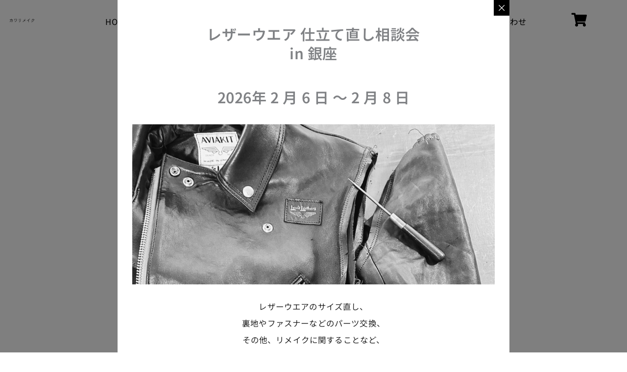

--- FILE ---
content_type: text/css
request_url: https://kawaremake.com/wp-content/plugins/jetformbuilder/modules/option-field/assets/build/select.css?ver=0edd78a6f12e2b918b82
body_size: 418
content:
.jet--ua-safari .jet-form-builder__field-wrap select.select-field{-webkit-appearance:none;background-image:linear-gradient(45deg,transparent 50%,currentColor 50%),linear-gradient(135deg,currentColor 50%,transparent 50%);background-position:calc(100% - 20px) calc(1em + 2px),calc(100% - 15px) calc(1em + 2px);background-size:5px 5px,5px 5px;background-repeat:no-repeat}.rtl.jet--ua-safari .jet-form-builder__field-wrap select.select-field{background-position:calc(10% - 20px) calc(1em + 2px),calc(10% - 15px) calc(1em + 2px)}



--- FILE ---
content_type: text/css
request_url: https://kawaremake.com/wp-content/uploads/elementor/css/post-34963.css?ver=1767935770
body_size: 2196
content:
.elementor-34963 .elementor-element.elementor-element-05dd7cf{--display:flex;--justify-content:center;--padding-top:50px;--padding-bottom:50px;--padding-left:20px;--padding-right:20px;}.elementor-34963 .elementor-element.elementor-element-bddf559 .jet-listing-dynamic-image{justify-content:flex-start;}.elementor-34963 .elementor-element.elementor-element-bddf559 .jet-listing-dynamic-image__figure{align-items:flex-start;}.elementor-34963 .elementor-element.elementor-element-bddf559 .jet-listing-dynamic-image a{display:flex;justify-content:flex-start;}.elementor-34963 .elementor-element.elementor-element-bddf559 .jet-listing-dynamic-image__caption{text-align:left;}.elementor-34963 .elementor-element.elementor-element-05a8de8{--display:flex;--justify-content:center;--gap:0px 0px;--row-gap:0px;--column-gap:0px;--padding-top:60px;--padding-bottom:60px;--padding-left:40px;--padding-right:40px;}.elementor-34963 .elementor-element.elementor-element-8cb3c24 .jet-listing-dynamic-field__content{font-size:40px;line-height:50px;text-align:left;}.elementor-34963 .elementor-element.elementor-element-8cb3c24 .jet-listing-dynamic-field .jet-listing-dynamic-field__inline-wrap{width:auto;}.elementor-34963 .elementor-element.elementor-element-8cb3c24 .jet-listing-dynamic-field .jet-listing-dynamic-field__content{width:auto;}.elementor-34963 .elementor-element.elementor-element-8cb3c24 .jet-listing-dynamic-field{justify-content:flex-start;}.elementor-34963 .elementor-element.elementor-element-6968e52 > .elementor-widget-container{margin:30px 0px 20px 0px;}.elementor-34963 .elementor-element.elementor-element-6968e52 .jet-listing-dynamic-meta{text-align:flex-start;}.elementor-34963 .elementor-element.elementor-element-6968e52 .jet-listing-dynamic-meta__item, .elementor-34963 .elementor-element.elementor-element-6968e52 .jet-listing-dynamic-meta__item-val{font-size:14px;line-height:1.6em;}.elementor-34963 .elementor-element.elementor-element-6968e52 .jet-listing-dynamic-meta__item{color:#777777;}.elementor-34963 .elementor-element.elementor-element-28757d7 > .elementor-widget-container{margin:20px 0px 20px 0px;padding:0px 0px 0px 0px;}.elementor-34963 .elementor-element.elementor-element-28757d7 .jet-listing-dynamic-terms{text-align:left;}.elementor-34963 .elementor-element.elementor-element-28757d7 .jet-listing-dynamic-terms__link{font-size:14px;text-transform:none;color:#777777;}.elementor-34963 .elementor-element.elementor-element-28757d7 .jet-listing-dynamic-terms__prefix{font-size:14px;text-transform:none;color:#777777;}.elementor-34963 .elementor-element.elementor-element-c985351 > .elementor-widget-container{margin:20px 0px 20px 0px;padding:0px 0px 0px 0px;border-style:solid;border-width:0px 0px 1px 0px;border-color:#DDDDDD;}.elementor-34963 .elementor-element.elementor-element-c985351 .jet-listing-dynamic-terms{text-align:left;}.elementor-34963 .elementor-element.elementor-element-c985351 .jet-listing-dynamic-terms__link{font-size:14px;text-transform:none;color:#777777;}.elementor-34963 .elementor-element.elementor-element-c985351 .jet-listing-dynamic-terms__prefix{font-size:14px;text-transform:none;color:#777777;}.elementor-34963 .elementor-element.elementor-element-dba2d50{--display:flex;--margin-top:40px;--margin-bottom:50px;--margin-left:0px;--margin-right:0px;--padding-top:0px;--padding-bottom:0px;--padding-left:60px;--padding-right:60px;}.elementor-34963 .elementor-element.elementor-element-9b59ea3 .jet-listing-dynamic-field__content{text-transform:none;text-align:left;}.elementor-34963 .elementor-element.elementor-element-9b59ea3 .jet-listing-dynamic-field .jet-listing-dynamic-field__inline-wrap{width:auto;}.elementor-34963 .elementor-element.elementor-element-9b59ea3 .jet-listing-dynamic-field .jet-listing-dynamic-field__content{width:auto;}.elementor-34963 .elementor-element.elementor-element-9b59ea3 .jet-listing-dynamic-field{justify-content:flex-start;}.elementor-34963 .elementor-element.elementor-element-4155dcb{--display:flex;--padding-top:80px;--padding-bottom:80px;--padding-left:0px;--padding-right:0px;}.elementor-34963 .elementor-element.elementor-element-8b6427f > .elementor-widget-container{margin:60px 0px 30px 0px;}.elementor-34963 .elementor-element.elementor-element-8b6427f{text-align:start;}.elementor-34963 .elementor-element.elementor-element-8b6427f .elementor-heading-title{font-size:20px;font-weight:600;color:#2A2A2A;}.elementor-34963 .elementor-element.elementor-element-d6ca743 > .elementor-widget-container > .jet-listing-grid > .jet-listing-grid__items, .elementor-34963 .elementor-element.elementor-element-d6ca743 > .jet-listing-grid > .jet-listing-grid__items{--columns:3;}:is( .elementor-34963 .elementor-element.elementor-element-d6ca743 > .elementor-widget-container > .jet-listing-grid > .jet-listing-grid__items, .elementor-34963 .elementor-element.elementor-element-d6ca743 > .elementor-widget-container > .jet-listing-grid > .jet-listing-grid__slider > .jet-listing-grid__items > .slick-list > .slick-track, .elementor-34963 .elementor-element.elementor-element-d6ca743 > .elementor-widget-container > .jet-listing-grid > .jet-listing-grid__scroll-slider > .jet-listing-grid__items ) > .jet-listing-grid__item{padding-left:calc(30px / 2);padding-right:calc(30px / 2);}:is( .elementor-34963 .elementor-element.elementor-element-d6ca743 > .elementor-widget-container > .jet-listing-grid, .elementor-34963 .elementor-element.elementor-element-d6ca743 > .elementor-widget-container > .jet-listing-grid > .jet-listing-grid__slider, .elementor-34963 .elementor-element.elementor-element-d6ca743 > .elementor-widget-container > .jet-listing-grid > .jet-listing-grid__scroll-slider ) > .jet-listing-grid__items{margin-left:calc( 30px / -2);margin-right:calc( 30px / -2);width:calc(100% + 30px);}.elementor-34963 .elementor-element.elementor-element-769d91a{--display:flex;--padding-top:80px;--padding-bottom:80px;--padding-left:0px;--padding-right:0px;}.elementor-34963 .elementor-element.elementor-element-50185ca > .elementor-widget-container{margin:60px 0px 30px 0px;}.elementor-34963 .elementor-element.elementor-element-50185ca{text-align:start;}.elementor-34963 .elementor-element.elementor-element-50185ca .elementor-heading-title{font-size:20px;font-weight:600;color:#2A2A2A;}.elementor-34963 .elementor-element.elementor-element-f0d4fba > .elementor-widget-container > .jet-listing-grid > .jet-listing-grid__items, .elementor-34963 .elementor-element.elementor-element-f0d4fba > .jet-listing-grid > .jet-listing-grid__items{--columns:3;}:is( .elementor-34963 .elementor-element.elementor-element-f0d4fba > .elementor-widget-container > .jet-listing-grid > .jet-listing-grid__items, .elementor-34963 .elementor-element.elementor-element-f0d4fba > .elementor-widget-container > .jet-listing-grid > .jet-listing-grid__slider > .jet-listing-grid__items > .slick-list > .slick-track, .elementor-34963 .elementor-element.elementor-element-f0d4fba > .elementor-widget-container > .jet-listing-grid > .jet-listing-grid__scroll-slider > .jet-listing-grid__items ) > .jet-listing-grid__item{padding-left:calc(30px / 2);padding-right:calc(30px / 2);}:is( .elementor-34963 .elementor-element.elementor-element-f0d4fba > .elementor-widget-container > .jet-listing-grid, .elementor-34963 .elementor-element.elementor-element-f0d4fba > .elementor-widget-container > .jet-listing-grid > .jet-listing-grid__slider, .elementor-34963 .elementor-element.elementor-element-f0d4fba > .elementor-widget-container > .jet-listing-grid > .jet-listing-grid__scroll-slider ) > .jet-listing-grid__items{margin-left:calc( 30px / -2);margin-right:calc( 30px / -2);width:calc(100% + 30px);}.elementor-34963 .elementor-element.elementor-element-24a509c{--display:flex;--flex-wrap:wrap;}.elementor-34963 .elementor-element.elementor-element-3f025c5{--display:flex;--padding-top:0px;--padding-bottom:0px;--padding-left:60px;--padding-right:60px;}.elementor-34963 .elementor-element.elementor-element-66338ef > .elementor-widget-container{margin:0px 0px 20px 0px;}.elementor-34963 .elementor-element.elementor-element-66338ef .elementor-heading-title{font-size:24px;}.elementor-34963 .elementor-element.elementor-element-2c2fbee{font-size:16px;line-height:1.8em;}.elementor-34963 .elementor-element.elementor-element-91fd71b .elementor-button{background-color:#00C300;fill:#FFFFFF;color:#FFFFFF;}.elementor-34963 .elementor-element.elementor-element-91fd71b{width:100%;max-width:100%;}.elementor-34963 .elementor-element.elementor-element-91fd71b > .elementor-widget-container{margin:30px 0px 0px 0px;padding:12px 24px 12px 24px;}.elementor-34963 .elementor-element.elementor-element-91fd71b.elementor-element{--align-self:stretch;}.elementor-34963 .elementor-element.elementor-element-91fd71b .elementor-button-content-wrapper{flex-direction:row;}.elementor-34963 .elementor-element.elementor-element-47af7ff{--display:flex;--margin-top:40px;--margin-bottom:40px;--margin-left:0px;--margin-right:0px;--padding-top:0px;--padding-bottom:0px;--padding-left:60px;--padding-right:60px;}.elementor-34963 .elementor-element.elementor-element-8b115eb > .elementor-widget-container{margin:0px 0px 16px 0px;}.elementor-34963 .elementor-element.elementor-element-8b115eb .elementor-heading-title{font-size:22px;}.elementor-34963 .elementor-element.elementor-element-1f3db5a{font-size:16px;line-height:1.8em;}.elementor-34963 .elementor-element.elementor-element-61611de{width:100%;max-width:100%;}.elementor-34963 .elementor-element.elementor-element-61611de > .elementor-widget-container{margin:30px 0px 0px 0px;padding:12px 24px 12px 24px;}.elementor-34963 .elementor-element.elementor-element-61611de.elementor-element{--align-self:stretch;}.elementor-34963 .elementor-element.elementor-element-61611de .elementor-button{fill:#FFFFFF;color:#FFFFFF;}.elementor-34963 .elementor-element.elementor-element-dec48f9{--display:flex;--margin-top:60px;--margin-bottom:40px;--margin-left:0px;--margin-right:0px;}.elementor-34963 .elementor-element.elementor-element-144fcf1 > .elementor-widget-container{margin:0px 0px 20px 0px;}.elementor-34963 .elementor-element.elementor-element-144fcf1{text-align:start;}.elementor-34963 .elementor-element.elementor-element-144fcf1 .elementor-heading-title{font-size:18px;}.elementor-34963 .elementor-element.elementor-element-da3d022 > .elementor-widget-container{margin:10px 0px 10px 0px;}.elementor-34963 .elementor-element.elementor-element-da3d022 .jet-listing-dynamic-terms{text-align:left;}.elementor-34963 .elementor-element.elementor-element-da3d022 .jet-listing-dynamic-terms__link{font-size:17px;}.elementor-34963 .elementor-element.elementor-element-da3d022 .jet-listing-dynamic-terms__prefix{font-size:16px;text-transform:none;}.elementor-34963 .elementor-element.elementor-element-eb18f84 > .elementor-widget-container{margin:10px 0px 10px 0px;}.elementor-34963 .elementor-element.elementor-element-eb18f84 .jet-listing-dynamic-terms{text-align:left;}.elementor-34963 .elementor-element.elementor-element-eb18f84 .jet-listing-dynamic-terms__link{font-size:17px;}.elementor-34963 .elementor-element.elementor-element-eb18f84 .jet-listing-dynamic-terms__prefix{font-size:16px;text-transform:none;}@media(max-width:1024px){.elementor-34963 .elementor-element.elementor-element-05dd7cf{--justify-content:center;}.elementor-34963 .elementor-element.elementor-element-05a8de8{--padding-top:40px;--padding-bottom:40px;--padding-left:30px;--padding-right:30px;}.elementor-34963 .elementor-element.elementor-element-8cb3c24 .jet-listing-dynamic-field__content{line-height:1.2em;}.elementor-34963 .elementor-element.elementor-element-6968e52 > .elementor-widget-container{margin:24px 0px 15px 0px;}.elementor-34963 .elementor-element.elementor-element-6968e52 .jet-listing-dynamic-meta{text-align:center;}.elementor-34963 .elementor-element.elementor-element-6968e52 .jet-listing-dynamic-meta__item, .elementor-34963 .elementor-element.elementor-element-6968e52 .jet-listing-dynamic-meta__item-val{font-size:13px;line-height:1.6em;}.elementor-34963 .elementor-element.elementor-element-28757d7 > .elementor-widget-container{margin:15px 0px 15px 0px;}.elementor-34963 .elementor-element.elementor-element-28757d7 .jet-listing-dynamic-terms{text-align:center;}.elementor-34963 .elementor-element.elementor-element-28757d7 .jet-listing-dynamic-terms__link{font-size:13px;line-height:1.6em;}.elementor-34963 .elementor-element.elementor-element-28757d7 .jet-listing-dynamic-terms__prefix{font-size:13px;}.elementor-34963 .elementor-element.elementor-element-c985351 > .elementor-widget-container{margin:15px 0px 15px 0px;}.elementor-34963 .elementor-element.elementor-element-c985351 .jet-listing-dynamic-terms{text-align:center;}.elementor-34963 .elementor-element.elementor-element-c985351 .jet-listing-dynamic-terms__link{font-size:13px;line-height:1.6em;}.elementor-34963 .elementor-element.elementor-element-c985351 .jet-listing-dynamic-terms__prefix{font-size:13px;}.elementor-34963 .elementor-element.elementor-element-dba2d50{--margin-top:30px;--margin-bottom:40px;--margin-left:0px;--margin-right:0px;--padding-top:0px;--padding-bottom:0px;--padding-left:40px;--padding-right:40px;}.elementor-34963 .elementor-element.elementor-element-4155dcb{--padding-top:60px;--padding-bottom:60px;--padding-left:0px;--padding-right:0px;}.elementor-34963 .elementor-element.elementor-element-8b6427f > .elementor-widget-container{margin:40px 0px 30px 0px;}.elementor-34963 .elementor-element.elementor-element-8b6427f .elementor-heading-title{font-size:18px;}.elementor-34963 .elementor-element.elementor-element-d6ca743 > .elementor-widget-container > .jet-listing-grid > .jet-listing-grid__items, .elementor-34963 .elementor-element.elementor-element-d6ca743 > .jet-listing-grid > .jet-listing-grid__items{--columns:2;}:is( .elementor-34963 .elementor-element.elementor-element-d6ca743 > .elementor-widget-container > .jet-listing-grid > .jet-listing-grid__items, .elementor-34963 .elementor-element.elementor-element-d6ca743 > .elementor-widget-container > .jet-listing-grid > .jet-listing-grid__slider > .jet-listing-grid__items > .slick-list > .slick-track, .elementor-34963 .elementor-element.elementor-element-d6ca743 > .elementor-widget-container > .jet-listing-grid > .jet-listing-grid__scroll-slider > .jet-listing-grid__items ) > .jet-listing-grid__item{padding-left:calc(20px / 2);padding-right:calc(20px / 2);}:is( .elementor-34963 .elementor-element.elementor-element-d6ca743 > .elementor-widget-container > .jet-listing-grid, .elementor-34963 .elementor-element.elementor-element-d6ca743 > .elementor-widget-container > .jet-listing-grid > .jet-listing-grid__slider, .elementor-34963 .elementor-element.elementor-element-d6ca743 > .elementor-widget-container > .jet-listing-grid > .jet-listing-grid__scroll-slider ) > .jet-listing-grid__items{margin-left:calc( 20px / -2);margin-right:calc( 20px / -2);width:calc(100% + 20px);}.elementor-34963 .elementor-element.elementor-element-769d91a{--padding-top:60px;--padding-bottom:60px;--padding-left:0px;--padding-right:0px;}.elementor-34963 .elementor-element.elementor-element-50185ca > .elementor-widget-container{margin:40px 0px 30px 0px;}.elementor-34963 .elementor-element.elementor-element-50185ca .elementor-heading-title{font-size:18px;}.elementor-34963 .elementor-element.elementor-element-f0d4fba > .elementor-widget-container > .jet-listing-grid > .jet-listing-grid__items, .elementor-34963 .elementor-element.elementor-element-f0d4fba > .jet-listing-grid > .jet-listing-grid__items{--columns:2;}:is( .elementor-34963 .elementor-element.elementor-element-f0d4fba > .elementor-widget-container > .jet-listing-grid > .jet-listing-grid__items, .elementor-34963 .elementor-element.elementor-element-f0d4fba > .elementor-widget-container > .jet-listing-grid > .jet-listing-grid__slider > .jet-listing-grid__items > .slick-list > .slick-track, .elementor-34963 .elementor-element.elementor-element-f0d4fba > .elementor-widget-container > .jet-listing-grid > .jet-listing-grid__scroll-slider > .jet-listing-grid__items ) > .jet-listing-grid__item{padding-left:calc(20px / 2);padding-right:calc(20px / 2);}:is( .elementor-34963 .elementor-element.elementor-element-f0d4fba > .elementor-widget-container > .jet-listing-grid, .elementor-34963 .elementor-element.elementor-element-f0d4fba > .elementor-widget-container > .jet-listing-grid > .jet-listing-grid__slider, .elementor-34963 .elementor-element.elementor-element-f0d4fba > .elementor-widget-container > .jet-listing-grid > .jet-listing-grid__scroll-slider ) > .jet-listing-grid__items{margin-left:calc( 20px / -2);margin-right:calc( 20px / -2);width:calc(100% + 20px);}.elementor-34963 .elementor-element.elementor-element-3f025c5{--margin-top:50px;--margin-bottom:50px;--margin-left:0px;--margin-right:0px;--padding-top:0px;--padding-bottom:0px;--padding-left:40px;--padding-right:40px;}.elementor-34963 .elementor-element.elementor-element-66338ef .elementor-heading-title{font-size:22px;}.elementor-34963 .elementor-element.elementor-element-2c2fbee{font-size:15px;}.elementor-34963 .elementor-element.elementor-element-91fd71b{width:100%;max-width:100%;}.elementor-34963 .elementor-element.elementor-element-91fd71b.elementor-element{--align-self:center;}.elementor-34963 .elementor-element.elementor-element-47af7ff{--margin-top:30px;--margin-bottom:30px;--margin-left:0px;--margin-right:0px;--padding-top:0px;--padding-bottom:0px;--padding-left:40px;--padding-right:40px;}.elementor-34963 .elementor-element.elementor-element-8b115eb .elementor-heading-title{font-size:20px;}.elementor-34963 .elementor-element.elementor-element-1f3db5a{font-size:15px;}.elementor-34963 .elementor-element.elementor-element-61611de{width:100%;max-width:100%;}.elementor-34963 .elementor-element.elementor-element-61611de.elementor-element{--align-self:center;}.elementor-34963 .elementor-element.elementor-element-dec48f9{--margin-top:50px;--margin-bottom:32px;--margin-left:0px;--margin-right:0px;}.elementor-34963 .elementor-element.elementor-element-144fcf1 > .elementor-widget-container{margin:0px 0px 18px 0px;}.elementor-34963 .elementor-element.elementor-element-144fcf1{text-align:center;}.elementor-34963 .elementor-element.elementor-element-144fcf1 .elementor-heading-title{font-size:16px;}.elementor-34963 .elementor-element.elementor-element-da3d022.elementor-element{--align-self:center;}.elementor-34963 .elementor-element.elementor-element-da3d022 .jet-listing-dynamic-terms{text-align:center;}.elementor-34963 .elementor-element.elementor-element-da3d022 .jet-listing-dynamic-terms__link{font-size:16px;}.elementor-34963 .elementor-element.elementor-element-da3d022 .jet-listing-dynamic-terms__prefix{font-size:15px;}.elementor-34963 .elementor-element.elementor-element-eb18f84.elementor-element{--align-self:center;}.elementor-34963 .elementor-element.elementor-element-eb18f84 .jet-listing-dynamic-terms{text-align:center;}.elementor-34963 .elementor-element.elementor-element-eb18f84 .jet-listing-dynamic-terms__link{font-size:16px;}.elementor-34963 .elementor-element.elementor-element-eb18f84 .jet-listing-dynamic-terms__prefix{font-size:15px;}}@media(min-width:768px){.elementor-34963 .elementor-element.elementor-element-05dd7cf{--content-width:1170px;}.elementor-34963 .elementor-element.elementor-element-05a8de8{--content-width:1170px;}.elementor-34963 .elementor-element.elementor-element-dba2d50{--content-width:1170px;}.elementor-34963 .elementor-element.elementor-element-4155dcb{--content-width:1170px;}.elementor-34963 .elementor-element.elementor-element-769d91a{--content-width:1170px;}.elementor-34963 .elementor-element.elementor-element-dec48f9{--content-width:1170px;}}@media(max-width:1024px) and (min-width:768px){.elementor-34963 .elementor-element.elementor-element-05dd7cf{--content-width:860px;}.elementor-34963 .elementor-element.elementor-element-05a8de8{--content-width:860px;}.elementor-34963 .elementor-element.elementor-element-dba2d50{--content-width:768px;}.elementor-34963 .elementor-element.elementor-element-4155dcb{--content-width:90%;}.elementor-34963 .elementor-element.elementor-element-769d91a{--content-width:90%;}.elementor-34963 .elementor-element.elementor-element-47af7ff{--width:100%;}.elementor-34963 .elementor-element.elementor-element-dec48f9{--content-width:90%;}}@media(max-width:767px){.elementor-34963 .elementor-element.elementor-element-05dd7cf{--content-width:360px;--justify-content:center;}.elementor-34963 .elementor-element.elementor-element-05a8de8{--content-width:360px;--padding-top:30px;--padding-bottom:30px;--padding-left:20px;--padding-right:20px;}.elementor-34963 .elementor-element.elementor-element-8cb3c24 .jet-listing-dynamic-field__content{font-size:26px;line-height:1.2em;}.elementor-34963 .elementor-element.elementor-element-6968e52 > .elementor-widget-container{margin:20px 0px 10px 0px;}.elementor-34963 .elementor-element.elementor-element-28757d7 > .elementor-widget-container{margin:10px 0px 10px 0px;border-radius:0px 0px 0px 0px;}.elementor-34963 .elementor-element.elementor-element-28757d7 .jet-listing-dynamic-terms__link{font-size:12px;}.elementor-34963 .elementor-element.elementor-element-28757d7 .jet-listing-dynamic-terms__prefix{font-size:12px;}.elementor-34963 .elementor-element.elementor-element-c985351 > .elementor-widget-container{margin:10px 0px 10px 0px;border-width:0px 0px 1px 0px;}.elementor-34963 .elementor-element.elementor-element-c985351 .jet-listing-dynamic-terms__link{font-size:12px;}.elementor-34963 .elementor-element.elementor-element-c985351 .jet-listing-dynamic-terms__prefix{font-size:12px;}.elementor-34963 .elementor-element.elementor-element-dba2d50{--content-width:90%;--margin-top:20px;--margin-bottom:30px;--margin-left:0px;--margin-right:0px;--padding-top:0px;--padding-bottom:0px;--padding-left:16px;--padding-right:16px;}.elementor-34963 .elementor-element.elementor-element-4155dcb{--padding-top:40px;--padding-bottom:40px;--padding-left:0px;--padding-right:0px;}.elementor-34963 .elementor-element.elementor-element-8b6427f > .elementor-widget-container{margin:30px 0px 20px 0px;}.elementor-34963 .elementor-element.elementor-element-8b6427f{text-align:center;}.elementor-34963 .elementor-element.elementor-element-8b6427f .elementor-heading-title{font-size:16px;}.elementor-34963 .elementor-element.elementor-element-d6ca743 > .elementor-widget-container > .jet-listing-grid > .jet-listing-grid__items, .elementor-34963 .elementor-element.elementor-element-d6ca743 > .jet-listing-grid > .jet-listing-grid__items{--columns:1;}:is( .elementor-34963 .elementor-element.elementor-element-d6ca743 > .elementor-widget-container > .jet-listing-grid > .jet-listing-grid__items, .elementor-34963 .elementor-element.elementor-element-d6ca743 > .elementor-widget-container > .jet-listing-grid > .jet-listing-grid__slider > .jet-listing-grid__items > .slick-list > .slick-track, .elementor-34963 .elementor-element.elementor-element-d6ca743 > .elementor-widget-container > .jet-listing-grid > .jet-listing-grid__scroll-slider > .jet-listing-grid__items ) > .jet-listing-grid__item{padding-left:calc(16px / 2);padding-right:calc(16px / 2);}:is( .elementor-34963 .elementor-element.elementor-element-d6ca743 > .elementor-widget-container > .jet-listing-grid, .elementor-34963 .elementor-element.elementor-element-d6ca743 > .elementor-widget-container > .jet-listing-grid > .jet-listing-grid__slider, .elementor-34963 .elementor-element.elementor-element-d6ca743 > .elementor-widget-container > .jet-listing-grid > .jet-listing-grid__scroll-slider ) > .jet-listing-grid__items{margin-left:calc( 16px / -2);margin-right:calc( 16px / -2);width:calc(100% + 16px);}.elementor-34963 .elementor-element.elementor-element-769d91a{--padding-top:40px;--padding-bottom:40px;--padding-left:0px;--padding-right:0px;}.elementor-34963 .elementor-element.elementor-element-50185ca > .elementor-widget-container{margin:30px 0px 20px 0px;}.elementor-34963 .elementor-element.elementor-element-50185ca{text-align:center;}.elementor-34963 .elementor-element.elementor-element-50185ca .elementor-heading-title{font-size:16px;}.elementor-34963 .elementor-element.elementor-element-f0d4fba > .elementor-widget-container > .jet-listing-grid > .jet-listing-grid__items, .elementor-34963 .elementor-element.elementor-element-f0d4fba > .jet-listing-grid > .jet-listing-grid__items{--columns:1;}:is( .elementor-34963 .elementor-element.elementor-element-f0d4fba > .elementor-widget-container > .jet-listing-grid > .jet-listing-grid__items, .elementor-34963 .elementor-element.elementor-element-f0d4fba > .elementor-widget-container > .jet-listing-grid > .jet-listing-grid__slider > .jet-listing-grid__items > .slick-list > .slick-track, .elementor-34963 .elementor-element.elementor-element-f0d4fba > .elementor-widget-container > .jet-listing-grid > .jet-listing-grid__scroll-slider > .jet-listing-grid__items ) > .jet-listing-grid__item{padding-left:calc(16px / 2);padding-right:calc(16px / 2);}:is( .elementor-34963 .elementor-element.elementor-element-f0d4fba > .elementor-widget-container > .jet-listing-grid, .elementor-34963 .elementor-element.elementor-element-f0d4fba > .elementor-widget-container > .jet-listing-grid > .jet-listing-grid__slider, .elementor-34963 .elementor-element.elementor-element-f0d4fba > .elementor-widget-container > .jet-listing-grid > .jet-listing-grid__scroll-slider ) > .jet-listing-grid__items{margin-left:calc( 16px / -2);margin-right:calc( 16px / -2);width:calc(100% + 16px);}.elementor-34963 .elementor-element.elementor-element-3f025c5{--margin-top:40px;--margin-bottom:40px;--margin-left:0px;--margin-right:0px;--padding-top:0px;--padding-bottom:0px;--padding-left:20px;--padding-right:20px;}.elementor-34963 .elementor-element.elementor-element-66338ef > .elementor-widget-container{margin:0px 0px 16px 0px;}.elementor-34963 .elementor-element.elementor-element-66338ef .elementor-heading-title{font-size:20px;}.elementor-34963 .elementor-element.elementor-element-2c2fbee{font-size:14px;}.elementor-34963 .elementor-element.elementor-element-91fd71b{width:100%;max-width:100%;}.elementor-34963 .elementor-element.elementor-element-91fd71b > .elementor-widget-container{margin:20px 0px 0px 0px;padding:10px 20px 10px 20px;}.elementor-34963 .elementor-element.elementor-element-47af7ff{--margin-top:24px;--margin-bottom:24px;--margin-left:0px;--margin-right:0px;--padding-top:0px;--padding-bottom:0px;--padding-left:20px;--padding-right:20px;}.elementor-34963 .elementor-element.elementor-element-8b115eb > .elementor-widget-container{margin:0px 0px 12px 0px;}.elementor-34963 .elementor-element.elementor-element-8b115eb .elementor-heading-title{font-size:18px;}.elementor-34963 .elementor-element.elementor-element-1f3db5a{font-size:14px;}.elementor-34963 .elementor-element.elementor-element-61611de{width:100%;max-width:100%;}.elementor-34963 .elementor-element.elementor-element-61611de > .elementor-widget-container{margin:20px 0px 0px 0px;padding:10px 20px 10px 20px;}.elementor-34963 .elementor-element.elementor-element-dec48f9{--content-width:95%;--margin-top:40px;--margin-bottom:24px;--margin-left:0px;--margin-right:0px;}.elementor-34963 .elementor-element.elementor-element-144fcf1 > .elementor-widget-container{margin:0px 0px 16px 0px;}.elementor-34963 .elementor-element.elementor-element-144fcf1 .elementor-heading-title{font-size:15px;}.elementor-34963 .elementor-element.elementor-element-da3d022 > .elementor-widget-container{margin:8px 0px 8px 0px;}.elementor-34963 .elementor-element.elementor-element-da3d022 .jet-listing-dynamic-terms__link{font-size:14px;}.elementor-34963 .elementor-element.elementor-element-da3d022 .jet-listing-dynamic-terms__prefix{font-size:14px;}.elementor-34963 .elementor-element.elementor-element-eb18f84 > .elementor-widget-container{margin:8px 0px 8px 0px;}.elementor-34963 .elementor-element.elementor-element-eb18f84 .jet-listing-dynamic-terms__link{font-size:14px;}.elementor-34963 .elementor-element.elementor-element-eb18f84 .jet-listing-dynamic-terms__prefix{font-size:14px;}}

--- FILE ---
content_type: text/css
request_url: https://kawaremake.com/wp-content/uploads/elementor/css/post-34987.css?ver=1767935763
body_size: 243
content:
.elementor-34987 .elementor-element.elementor-element-2453033{--display:flex;}.elementor-34987 .elementor-element.elementor-element-a61e575 .jet-listing-dynamic-image{justify-content:flex-start;}.elementor-34987 .elementor-element.elementor-element-a61e575 .jet-listing-dynamic-image__figure{align-items:flex-start;}.elementor-34987 .elementor-element.elementor-element-a61e575 .jet-listing-dynamic-image a{display:flex;justify-content:flex-start;}.elementor-34987 .elementor-element.elementor-element-a61e575 .jet-listing-dynamic-image__caption{text-align:left;}.elementor-34987 .elementor-element.elementor-element-68d28a3{--display:flex;}.elementor-34987 .elementor-element.elementor-element-81665c5 .jet-listing-dynamic-field__content{font-size:48px;text-align:left;}.elementor-34987 .elementor-element.elementor-element-81665c5 .jet-listing-dynamic-field .jet-listing-dynamic-field__inline-wrap{width:auto;}.elementor-34987 .elementor-element.elementor-element-81665c5 .jet-listing-dynamic-field .jet-listing-dynamic-field__content{width:auto;}.elementor-34987 .elementor-element.elementor-element-81665c5 .jet-listing-dynamic-field{justify-content:flex-start;}.elementor-34987 .elementor-element.elementor-element-1372c93{--display:flex;}.elementor-34987 .elementor-element.elementor-element-58fe2be .jet-listing-dynamic-field .jet-listing-dynamic-field__inline-wrap{width:auto;}.elementor-34987 .elementor-element.elementor-element-58fe2be .jet-listing-dynamic-field .jet-listing-dynamic-field__content{width:auto;}.elementor-34987 .elementor-element.elementor-element-58fe2be .jet-listing-dynamic-field{justify-content:flex-start;}.elementor-34987 .elementor-element.elementor-element-58fe2be .jet-listing-dynamic-field__content{text-align:left;}@media(max-width:1024px){.elementor-34987 .elementor-element.elementor-element-81665c5 .jet-listing-dynamic-field__content{font-size:32px;}}@media(max-width:767px){.elementor-34987 .elementor-element.elementor-element-68d28a3{--padding-top:20px;--padding-bottom:20px;--padding-left:20px;--padding-right:20px;}.elementor-34987 .elementor-element.elementor-element-81665c5 .jet-listing-dynamic-field__content{font-size:24px;}}